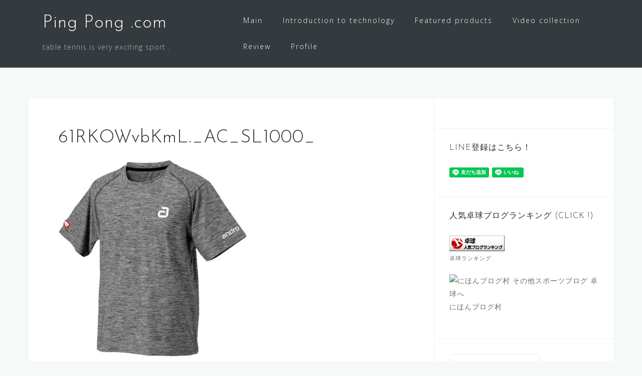

--- FILE ---
content_type: text/html; charset=utf-8
request_url: https://social-plugins.line.me/widget/friend?lineId=%40lineteamjp&lang=ja&type=friend&id=0&origin=https%3A%2F%2Falways-live-cool.com%2Farchives%2F1030%2F61rkowvbkml-_ac_sl1000_&title=61RKOWvbKmL._AC_SL1000_%20%7C%20Ping%20Pong%20.com&env=REAL
body_size: 854
content:
<!DOCTYPE html>
<html lang="ja">
<head>
      <meta charset="UTF-8">
      <link rel="stylesheet" type="text/css" href="https://www.line-website.com/social-plugins/css/widget.1.27.8.1.css"/>
      <script>
          window.lineIt = {"login":false,"friend":{"friendName":"LINEチーム","invalidOa":false,"pictureUrl":"https://profile.line-scdn.net/0h-QSo-cwbcn5-FmDKdIsMAQ5GcRRdZytsVyM4EE4RLh1DcTd4Wnk8TBkRex5FLjIrV3htTUoVLUlyBQUYYECOSnkmLElHID0qUnA0nQ","homeUrl":"https://timeline.line.me/user/_dXjcwMbh_r0mL7Pwn9ptxi0nzizxTJi2H9TRL-c","timelineID":"_dXjcwMbh_r0mL7Pwn9ptxi0nzizxTJi2H9TRL-c","friendCount":34607720,"userFriendStatus":{"contactStatus":{"status":"UNSPECIFIED"}},"contactStatus":{"status":"UNSPECIFIED"}}}
      </script>
</head>
<body class="ja chrome otherOs" style="width: max-content;">
<div class="btnWrap afWrap">
      <button class="btn  on" title="LINEチームを友だち追加できます。"><i></i><span class="label"><span class="lang">友だち追加</span></span>
      </button>
      <span class="bubble">
            <span class="article  ">
                <span class="num" title="34607720">34M</span><a class="icon" href="https://timeline.line.me/user/_dXjcwMbh_r0mL7Pwn9ptxi0nzizxTJi2H9TRL-c" target="_blank" title="LINEチームのホームで他の投稿も見ることができます。"></a>
            </span>
      </span>
</div>
</body>
<script src="https://www.line-website.com/social-plugins/js/widget/button.1.27.8.1.js" async="async" defer="defer" crossorigin="anonymous"></script>
<script src="https://www.line-website.com/social-plugins/js/lib/sentry.1.27.8.1.js" crossorigin="anonymous"></script>
</html>

--- FILE ---
content_type: text/html; charset=utf-8
request_url: https://www.google.com/recaptcha/api2/aframe
body_size: 267
content:
<!DOCTYPE HTML><html><head><meta http-equiv="content-type" content="text/html; charset=UTF-8"></head><body><script nonce="aJPZhwKcwHZXPOJ5esl6XA">/** Anti-fraud and anti-abuse applications only. See google.com/recaptcha */ try{var clients={'sodar':'https://pagead2.googlesyndication.com/pagead/sodar?'};window.addEventListener("message",function(a){try{if(a.source===window.parent){var b=JSON.parse(a.data);var c=clients[b['id']];if(c){var d=document.createElement('img');d.src=c+b['params']+'&rc='+(localStorage.getItem("rc::a")?sessionStorage.getItem("rc::b"):"");window.document.body.appendChild(d);sessionStorage.setItem("rc::e",parseInt(sessionStorage.getItem("rc::e")||0)+1);localStorage.setItem("rc::h",'1769138698625');}}}catch(b){}});window.parent.postMessage("_grecaptcha_ready", "*");}catch(b){}</script></body></html>